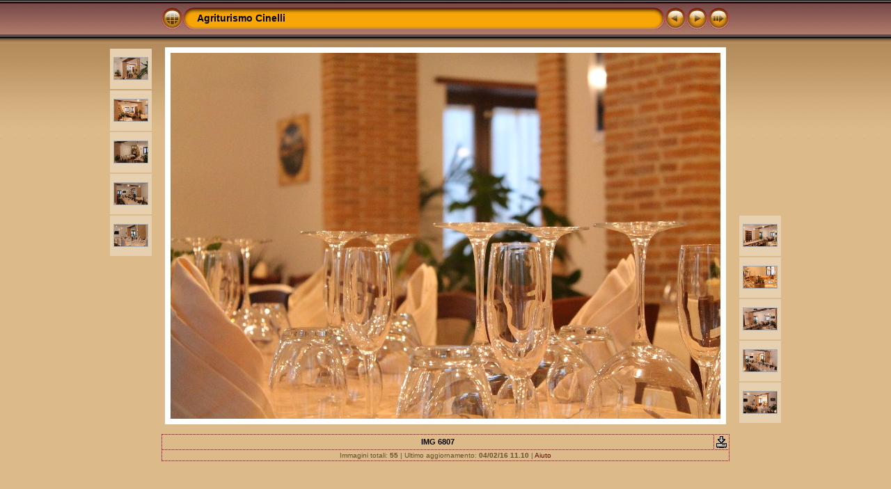

--- FILE ---
content_type: text/css
request_url: http://www.agriturismocinelli.it/Agriturismo_Cinelli/album/res/styles.css
body_size: 1926
content:
body {
	font-family: Verdana, Arial, sans-serif;
	font-size: 12px;
	color: #644e33;
	margin: 0px;
	padding: 0px;
	background: #ddba8a url(bg.gif) repeat-x;
}

a:link {
	text-decoration: none;
 	color: #610505;
}

a:visited {
	text-decoration: none;
	color: #610505;
}

a:hover {
	text-decoration: none;
	color: #ffffff;
}

.current {
	font-weight: bold;
 	color: #000000;
	background-color: #e0a759;
}

.cthumb {
	background-color: #f3e4cf;
	border: 0px;
}

.thumb {
	background-color: #e7d0b0;
	border: 0px;
}

.image { border: 1px solid #aaaaaa;}
a:link .image {  border-color: #aaaaaa;}
a:visited .image {  border-color: #aaaaaa;}
a:hover .image { border-color: #ffffff;}

.mthumb { border: 1px solid #aaaaaa;}
a:link .mthumb {  border-color: #aaaaaa;}
a:visited .mthumb {  border-color: #aaaaaa;}
a:hover .mthumb { border-color: #ffffff;}

.slideImage { border-width: 8px; border: 8px solid; border-color: #ffffff;}
a:link .slideImage { border-color: #ffffff;}
a:visited .slideImage { border-color: #ffffff;}

.title {
	font-size: 120%;
	font-weight: bold;
	color: #000000;
}

.title a:link {
	text-decoration: none;
	color: #000000;
}

.title a:visited {
	text-decoration: none;
	color: #000000;
}

.title a:hover {
	text-decoration: none;
	color: #ffffff;
}

.infotable {
	border: 1px dotted #610505;
	border-collapse: collapse;
}

.infotable td {
	border: 1px dotted #610505;
}

.infotable table {
	border-collapse: separate;
}

.infotable table td {
	border: 0px;
}

.dirname {
	font-size: 100%;
	font-weight: bold;
	color: #000000;
}

.comment {
	color: #000000;
	font-weight: bold;
	font-size: 100%;
}

.smalltxt {
	color: #644e33;
	font-size: 90%;
}

.xsmalltxt {
	color: #644e33;
	font-size: 80%;
}

.newlabel {
	font-size: 70%;
	font-weight: bold;
	color: #ffffff;
	background-color: #CC2200;
}